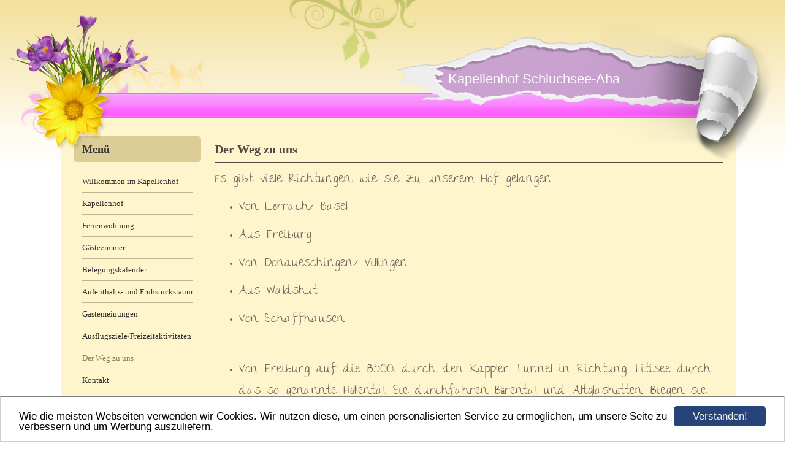

--- FILE ---
content_type: text/html; charset=UTF-8
request_url: https://www.kapellenhof-schluchsee.de/der-weg-zu-uns.html
body_size: 3371
content:
<!DOCTYPE HTML PUBLIC "-//W3C//DTD HTML 4.01 Transitional//EN" "http://www.w3.org/TR/html4/loose.dtd">
<html>
      <head>
            <script>var localizationContent = [];</script><link rel="stylesheet" type="text/css" href="/assets/css/jquery-ui-1.11.4.custom.min.css" />
<link rel="stylesheet" type="text/css" href="/css/froala_style.min.css" />
<link rel="stylesheet" type="text/css" href="/assets/css/font-awesome.min.css" />
<link rel="stylesheet" type="text/css" href="/assets/css/contentLayout.css" />
<script src="/assets/js/jquery-1.10.2.min.js"></script>
<script src="/assets/js/jquery.i18n.min.js"></script>
<script src="/assets/js/setLocalizations.js"></script>
<script src="/assets/js/jquery-ui-1.11.4.min.js"></script>
<script src="/js/owner_check.js"></script>
<script src="/assets/js/main_functions.js"></script>
<script src="/assets/js/cookieconsent.latest.min.js"></script>
<script type="text/javascript">
(function($, window, document, undefined) {
            $(document).ready(function() {
                  $('body').ownerCheck({
                        'url':   'https://admin.hpage.com/',
                        'token': '[base64]'
                  });
            });
        })(jQuery, window, document);
var referrer;

referrer = encodeURI(document.referrer);
if (typeof(referrer) == 'undefined')
referrer = encodeURI(top.document.referrer);

referrer = referrer.split('&').join('[and]');

document.write('<script src="/get_statistics.php?screen_width='+screen.width+'&screen_height='+screen.height+'&referrer='+referrer+'&request_uv_id=1561982262"><\/script>');
window.cookieconsent_options = {
            learnMore: 'Weitere Informationen',
            link: '',
            message: 'Wie die meisten Webseiten verwenden wir Cookies. Wir nutzen diese, um einen personalisierten Service zu ermöglichen, um unsere Seite zu verbessern und um Werbung auszuliefern.',
            dismiss: 'Verstanden!',
            theme: '/assets/css/cookie_consent/light-bottom.custom.css'
      };
</script><meta http-equiv="content-language" content="de"><title>Kapellenhof Schluchsee-Aha</title>
<meta http-equiv="content-type" content="text/html; charset=UTF-8">
<meta name="robots" content="index, follow">
<link rel="stylesheet" href="/templates/media/0696/css/style.css" type="text/css">
<link rel="stylesheet" href="/main.css?p=def50200f3cf667da1d0ad04b06c634d849de7712dd3f271387f810bbbc6e0173592ac80e64b7aaa0b66e48f39fd7d5cb1fdcb551fc5b2015f33ad462ccb85c8192913d62d5b03a75b076b9fb1129a5896d4c595d00011e0185d4a" type="text/css">      </head>
      <body>

            <div id="wrapper">
                  <div id="header">
                        <div id="flower"></div>
                        <div id="titleWrapper">
                              <div id="title">Kapellenhof Schluchsee-Aha</div>
                        </div>
                  </div>
                  <div id="contentWrapper">
                        <div id="contentHeader">
                              <div id="headerLeft"></div>
                              <div id="headerRight"></div>
                        </div>
                        <div id="content">
                              <div id="menu">
                                    <div id="menuHead">Menü</div>
                                    <div id="menuMenu">
                                          <ul class="menuList">
                                            <li class="menu"><a target="_blank" href="/willkommen-im-kapellenhof.html">Willkommen im Kapellenhof </a></li><li class="menu"><a target="_self" href="/Kapellenhof.html">Kapellenhof</a></li><li class="menu"><a target="_self" href="/ferienwohnung.html">Ferienwohnung</a></li><li class="menu"><a target="_self" href="/gaestezimmer.html">Gästezimmer</a></li><li class="menu"><a target="_self" href="https://tportal.tomas.travel/hochschwarzwald/ukv/calendar/FIT00020070015980613" rel="nofollow">Belegungskalender</a></li><li class="menu"><a target="_self" href="/aufenthalts-und-fruehstuecksraum.html">Aufenthalts- und Frühstücksraum</a></li><li class="menu"><a target="_self" href="/gaestemeinungen.html">Gästemeinungen</a></li><li class="menu"><a target="_self" href="/ausflugsziele-freizeitaktivitaeten.html">Ausflugsziele/Freizeitaktivitäten </a></li><li class="menu active"><a target="_self" href="/der-weg-zu-uns.html">Der Weg zu uns </a></li><li class="menu"><a target="_self" href="/kontakt.html">Kontakt</a></li><li class="menu"><a target="_self" href="/guestbook.html">Gästebuch</a></li><li class="menu"><a target="_blank" href="http://www.badische-zeitung.de/schluchsee/rueckblick-als-der-schluchsee-40-meter-abgesenkt-wurde">40 Jahre Rückblick - Schluchseeabsenkung</a></li><li class="menu"><a target="_self" href="/galerie425946.html">Seeabsenkung Frühjahr 2014</a></li>                                          </ul>
                                    </div>
                              </div>
                              <div id="contentContent">
                                    <div id="contentTitle">Der Weg zu uns</div>
                                    <p>
	<span style="font-size: 14px;"><span style="font-family: the girl next door;">Es gibt viele Richtungen, wie sie zu unserem Hof gelangen.</span></span>
</p>
<ul>
	<li>
		<p>
			<span style="font-size: 14px;"><span style="font-family: the girl next door;">Von L&ouml;rrach/ Basel</span></span>
		</p>
	</li>
	<li>
		<p>
			<span style="font-size: 14px;"><span style="font-family: the girl next door;">Aus Freiburg</span></span>
		</p>
	</li>
	<li>
		<p>
			<span style="font-size: 14px;"><span style="font-family: the girl next door;">Von Donaueschingen/ Villingen</span></span>
		</p>
	</li>
	<li>
		<p>
			<span style="font-size: 14px;"><span style="font-family: the girl next door;">Aus Waldshut</span></span>
		</p>
	</li>
	<li>
		<p>
			<span style="font-size: 14px;"><span style="font-family: the girl next door;">Von Schaffhausen</span></span>
		</p>
	</li>
</ul>
<p>
	&nbsp;
</p>
<ul>
	<li>
		<span style="font-size: 14px;"><span style="font-family: the girl next door;">Von Freiburg auf die B<span style="font-size: 18px;">500</span>, durch den Kappler Tunnel in Richtung Titisee durch das so genannte H&ouml;llental. Sie durchfahren B&auml;rental und Altglash&uuml;tten. Biegen sie dann rechts ab auf die L<span style="font-size: 18px;">146</span> Richtung Menzenschwand.</span></span>
	</li>
</ul>
<p>
	&nbsp;
</p>
<ul>
	<li>
		<span style="font-size: 14px;"><span style="font-family: the girl next door;">Von L&ouml;rrach/ Basel fahren sie auf der B<span style="font-size: 18px;">317</span> durch Schopfheim durch den Langenfristtunnel. Sie fahren durch Zell im Wiesental bis nach Todtnau. Danach fahren sie &uuml;ber den Feldberg und durch B&auml;rental und Altglash&uuml;tten. Danach rechts Richtung Menzenschwand.</span></span>
	</li>
</ul>
<p>
	&nbsp;
</p>
<ul>
	<li>
		<span style="font-size: 14px;"><span style="font-family: the girl next door;">Von Villingen/ Donaueschingen fahren sie auf der B<span style="font-size: 18px;">33</span>. Nehmen sie die Ausfahrt Richtung Freiburg. In Titisee biegen sie auf die B500 Richtung Schluchsee ab. Fahren sie Richtung Schluchsee und biegen sie nach Altglash&uuml;tten nach Menzenschwand ab</span></span>
	</li>
</ul>
<p>
	&nbsp;
</p>
<ul>
	<li>
		<span style="font-size: 14px;"><span style="font-family: the girl next door;">Von Waldshut kommend biegen sie auf die B<span style="font-size: 18px;">500</span> Richtung H&auml;usern ab. Sie durchfahren H&ouml;chenschwand und Schluchsee. Nach dem Hotel Auerhahn biegen sie links nach Menzenschwand ab.</span></span>
	</li>
</ul>
<p>
	&nbsp;
</p>
<ul>
	<li>
		<span style="font-size: 14px;"><span style="font-family: the girl next door;">Von Schaffhausen, fahren sie in Richtung Neuhausen am Rheinfall. Am Kreisel nehmen sie die Ausfahrt Freiburg. Sie &uuml;berqueren die Grenze. Fahren sie weiter auf der Bundesstra&szlig;e durch St&uuml;hlingen. Bei der Firma Sto biegen sie nach links ab Richtung Freiburg. Fahren sie weiter bis nach Bonndorf. Von dort ab fahren sie Richtung Schluchsee, In Schluchsee angekommen fahren sie weiter Richtung Aha. Nach dem Hotel Auerhahn biegen sie links ab nach Menzenschwand.</span></span>
	</li>
</ul>
<p>
	&nbsp;
</p>
<p>
	<span style="font-size: 14px;"><span style="font-family: the girl next door;">Sind sie auf der Stra&szlig;e Richtung Menzschwand, ist unser Hof das dritte Haus auf der linken Seite.</span></span>
</p>
<p>
	&nbsp;
</p>
<div id="dgmap201724184228">
	<img height="377" id="gmap201724184228" src="//maps.googleapis.com/maps/api/staticmap?key=AIzaSyDxJDi55Qu7GtqxgeavP-jLoPXCgLPnwMU&amp;center=47.83227,8.13561&amp;zoom=13&amp;size=539x377&amp;maptype=roadmap&amp;markers=color:red|47.83868,8.11094&amp;sensor=false" width="539" />
<script type="text/javascript">
/*<![CDATA[*/
/* CK googlemaps v3.2 */
var imgMap = document.getElementById("gmap201724184228"),
	dMap = document.createElement("div");
imgMap.parentNode.insertBefore( dMap, imgMap);
dMap.appendChild(imgMap);
dMap.style.width = "539px";
dMap.style.height = "377px";
/*generatedType = 3;*/
function CreateGMapgmap201724184228() {
	var dMap = document.getElementById("gmap201724184228").parentNode;
	dMap.onclick = null;
	var mapOptions = {
		zoom: 13,
		center: [47.83227,8.13561],
		mapType: 0,
		navigationControl: "Default",
		mapsControl: "Default",
		overviewMapControl: true,
		overviewMapControlOptions: {opened:true},
		scaleControl: false,
		weather: false,
		traffic: false,
		googleBar: false
	};
	var myMap = new CKEMap(dMap, mapOptions);
	myMap.AddMarkers( [{lat:47.83868, lon:8.11094, text:"Menzenschwanderstr. 5 schluchsee",color:"red", title:"", maxWidth:200}] );
}

if (!window.gmapsLoaders) window.gmapsLoaders = [];
window.gmapsLoaders.push(CreateGMapgmap201724184228);
window.gmapsAutoload=true;
/*]]>*/
</script>
</div>

<script type="text/javascript" src="/js/maps.js">/* CK googlemapsEnd v3.2 */</script>                              </div>
                              <div style="float: none; clear: both;"></div>
                        </div>
                        <div id="contentFooter">
                              <div id="footerLeft"></div>
                              <div id="footerRight"></div>
                        </div>
                  </div>
            </div>
                  </body>
</html>


--- FILE ---
content_type: text/css
request_url: https://www.kapellenhof-schluchsee.de/templates/media/0696/css/style.css
body_size: 1025
content:
HTML, BODY {
      font-size:              11pt;
      font-family:            Tahoma;
      color:                  #6F655C;
      margin:                 0;
      padding:                0;
}
BODY {
      background:             #FFFFFF url(../img/bg.png) repeat-x left top;
}
A, A:link, A:active {
      text-decoration:        underline;
      color:                  #B47247;
}
A:hover, A:focus {
      text-decoration:        none;
      color:                  #B47247;
}


DIV#wrapper {
      width:                  1300px;
      max-width:              1300px;
      min-height:             100%;
      height:                 100%;
      height:                 auto !important;
      margin:                 0 auto 0 auto;
      background:             transparent url(../img/header.png) no-repeat left top;
}
DIV#header {
      width:                  1100px;
      max-width:              1100px;
      height:                 152px;
      max-height:             152px;
      position:               relative;
      left:                   100px;
      overflow:               visible;
      float:                  none;
      clear:                  both;
      z-index:                10;
}
DIV#titleWrapper {
      width:                  624px;
      max-width:              624px;
      height:                 231px;
      max-height:             231px;
      background:             transparent url(../img/page-title.png) no-repeat right top;
      position:               absolute;
      top:                    40px;
      right:                  -65px;
}
DIV#title {
      width:                  400px;
      max-width:              400px;
      height:                 35px;
      max-height:             35px;
      line-height:            35px;
      vertical-align:         middle;
      overflow:               hidden;
      position:               absolute;
      top:                    71px;
      left:                   90px;
      color:                  #FFFFFF;
      font-family:            Arial;
      font-size:              22px;
}
DIV#flower {
      width:                  137px;
      max-width:              137px;
      height:                 141px;
      max-height:             141px;
      background:             transparent url(../img/flower.png) no-repeat left top;
      position:               absolute;
      bottom:                 -100px;
      left:                   -50px;
}
DIV#contentWrapper {
      width:                  1100px;
      max-width:              1100px;
      background-color:       #FEF5CD;
      position:               relative;
      left:                   100px;
      float:                  none;
      clear:                  both;
      z-index:                1;
}
DIV#contentHeader {
      width:                  1100px;
      max-width:              1100px;
      height:                 40px;
      max-height:             40px;
      background:             transparent url(../img/header-center.jpg) repeat-x left top;
}
DIV#headerLeft {
      width:                  10px;
      max-width:              10px;
      height:                 40px;
      max-height:             40px;
      background:             transparent url(../img/header-left.jpg) no-repeat left top;
      float:                  left;
      clear:                  none;
}
DIV#headerRight {
      width:                  10px;
      max-width:              10px;
      height:                 40px;
      max-height:             40px;
      background:             transparent url(../img/header-right.jpg) no-repeat left top;
      float:                  right;
      clear:                  right;
}
DIV#content {
      width:                  1060px;
      max-width:              1060px;
      min-height:             500px;
      height:                 500px;
      height:                 auto !important;
      padding:                30px 20px 30px 20px;
}
DIV#contentFooter {
      width:                  1100px;
      max-width:              1100px;
      height:                 69px;
      max-height:             69px;
      background:             transparent url(../img/footer-center.png) repeat-x left top;
}
DIV#footerLeft {
      width:                  10px;
      max-width:              10px;
      height:                 69px;
      max-height:             69px;
      background:             transparent url(../img/footer-left.png) no-repeat left top;
      float:                  left;
      clear:                  none;
}
DIV#footerRight {
      width:                  10px;
      max-width:              10px;
      height:                 69px;
      max-height:             69px;
      background:             transparent url(../img/footer-right.jpg) no-repeat left top;
      float:                  right;
      clear:                  right;
}
DIV#menu {
      width:                  208px;
      max-width:              208px;
      float:                  left;
      clear:                  left;
}
DIV#menuHead {
      width:                  180px;
      max-width:              180px;
      height:                 42px;
      max-height:             42px;
      line-height:            42px;
      vertical-align:         middle;
      font-size:              18px;
      font-weight:            bold;
      padding:                0px 14px 0px 14px;
      overflow:               hidden;
      background:             transparent url(../img/menu-header.png) no-repeat left top;
      color:                  #333333;
}
DIV#menuMenu {
      padding:                14px;
      float:                  none;
      clear:                  both;
}
UL.menuList {
      width:                  180px;
      max-width:              180px;
      list-style-type:        none;
      padding:                0px;
      margin:                 0px;
}
UL.menuList LI {
      border-bottom:          1px solid #C0B594;
      line-height:            25px;
      vertical-align:         middle;
      padding:                5px 0px 5px 0px;
}
LI.menu_heading {
      font-size:              15px;
      color:                  #333333;
      font-weight:            bold;
}
LI.menu A {
	font-size:              13px;
      color:                  #333333;
      text-decoration:        none;
}
LI.menu A:hover, LI.menu A:focus, LI.menu.active A,
LI.submenu A:hover, LI.submenu A:focus, LI.submenu.active A {
      color:                  #908358;
      text-decoration:        none;
}
LI.submenu {
      font-size:              14px;
      color:                  #000000;
}
LI.submenu A {
      color:                  #333333;
      text-decoration:        none;
      font-size:              13px;
}
LI.submenu_heading {
      margin-left:            20px;
      font-size:              14px;
      color:                  #333333;
      font-weight:            bold;
}
LI.submenu_item {
      margin-left:            20px;
}
LI.submenu_separator {
      margin-left:            20px;
}
LI.submenu_item A {
      color:                  #333333;
      text-decoration:        none;
      font-size:              13px;
}
LI.submenu_item A:hover, LI.submenu_item A:focus, LI.submenu_item.active A {
      color:                  #908358;
      text-decoration:        none;
}
DIV#contentContent {
      width:                  830px;
      max-width:              830px;
      margin-left:            22px;
      float:                  left;
      clear:                  right;
}
DIV#contentTitle {
      height:                 42px;
      max-height:             42px;
      line-height:            42px;
      vertical-align:         middle;
      color:                  #514943;
      font-size:              20px;
      font-family:            Tahoma;
      font-weight:            bold;
      border-bottom:          1px solid #514943;
}


--- FILE ---
content_type: application/javascript
request_url: https://www.kapellenhof-schluchsee.de/js/maps.js
body_size: 2191
content:
/* CK googlemapsEnd v3.2 */
"use strict";
function initLoader(e)
{
	if (e)
	{
		var obj = e.target || e.srcElement;
		if (obj) obj.onclick=null;
	}

	if (window.google)
	{
		if (window.google.maps)
		{
			initializeMaps();
			return;
		}
		if (window.google.load)
		{
			loadMaps();
			return;
		}
	}
	var script = document.createElement("script");
	var libraries="";
	if (window.gmapsGeometry) libraries="geometry";
	if (window.gmapsWeather) libraries+=( libraries=="" ? "" : ",") + "weather";
	if (libraries) libraries="&libraries=" + libraries;
	script.src = "//maps.googleapis.com/maps/api/js?sensor=false" + libraries + "&callback=initializeMaps&key=AIzaSyDxJDi55Qu7GtqxgeavP-jLoPXCgLPnwMU";
	script.type = "text/javascript";
	document.getElementsByTagName("head")[0].appendChild(script);
}
function loadMaps()
{
	google.load("maps", "3", {"callback":initializeMaps,other_params:"sensor=false"});
}

function initializeMaps()
{
	InitializeLabels();
	for(var i=0; i<gmapsLoaders.length; i++)
		gmapsLoaders[i]();
}

function CKEMap(div, options)
{
	var allMapTypes = [google.maps.MapTypeId.ROADMAP, google.maps.MapTypeId.SATELLITE, google.maps.MapTypeId.HYBRID, google.maps.MapTypeId.TERRAIN];
	var myOptions = {
		zoom: options.zoom,
		center: new google.maps.LatLng(options.center[0], options.center[1]),
		mapTypeId: allMapTypes[ options.mapType ],
		scaleControl: options.scaleControl,
		overviewMapControl: options.overviewMapControl,
		overviewMapControlOptions: options.overviewMapControlOptions
	};
	switch (options.navigationControl)
	{
	case "None":
		myOptions.navigationControl = false;
		break;
	case "Default":
		myOptions.navigationControl = true;
		break;
	case "Small":
		myOptions.navigationControl = true;
		myOptions.navigationControlOptions = {style: google.maps.NavigationControlStyle.SMALL};
		break;
	case "Full":
		myOptions.navigationControl = true;
		myOptions.navigationControlOptions = {style: google.maps.NavigationControlStyle.ZOOM_PAN};
		break;
	}
	switch (options.mapsControl)
	{
	case "None":
		myOptions.mapTypeControl = false;
			break;
	case "Default":
		myOptions.mapTypeControl = true;
			break;
	case "Full":
		myOptions.mapTypeControl = true;
		myOptions.mapTypeControlOptions = {style: google.maps.MapTypeControlStyle.HORIZONTAL_BAR};
			break;
	case "Menu":
		myOptions.mapTypeControl = true;
		myOptions.mapTypeControlOptions = {style: google.maps.MapTypeControlStyle.DROPDOWN_MENU};
			break;
	}
	this.map = new google.maps.Map(div, myOptions);
	if (options.weather) {
		var weatherLayer = new google.maps.weather.WeatherLayer();
		weatherLayer.setMap( this.map );
	}
	if (options.traffic) {
		var trafficLayer = new google.maps.TrafficLayer();
		trafficLayer.setMap( this.map );
	}
	return this;
}
CKEMap.prototype.AddMarkers = function(aPoints)
{
	function getIcon(marker)
	{
		var data = window.googleMaps_Icons && googleMaps_Icons[ marker.color ];
		if (!data)
			return "//maps.gstatic.com/mapfiles/ms/micons/" + marker.color + "-dot.png";
		// fixme...
		return data.marker.image;
	}
	function createMarker(map, data) {
		var icon;
		var clickable=(data.text!=""),
			point=new google.maps.LatLng(data.lat, data.lon),
			marker = new google.maps.Marker( {position:point, map:map, title:data.title, icon: getIcon(data), clickable:clickable});
		if (data.title)
			new Label({ position:point, text:marker.title, map:map});
		if (clickable) google.maps.event.addListener(marker, "click", function() {
			if (!marker._infoWindow)
				marker._infoWindow =  new google.maps.InfoWindow({
			  content: "<div class=\"InfoContent\">" + data.text + "</div>",
					maxWidth:data.maxWidth
				});
			 marker._infoWindow.open(map, marker);
		});
	}
	for (var i=0; i<aPoints.length; i++)
		createMarker(this.map, aPoints[i]);
};
CKEMap.prototype.AddTexts = function(aPoints)
{
	for (var i=0; i<aPoints.length; i++)
	{
	var data=aPoints[i];
	var point=new google.maps.LatLng(data.lat, data.lon);
	if (data.title)
		new Label({ position:point, text: "<span>" + data.title + "</span>", map: this.map, className:data.className});
	}
};
CKEMap.prototype.AddLines = function( aLines )
{
	for (var i=0; i<aLines.length; i++)
	{
		var line = aLines[i];
		var clickable = (line.text!="");
		var l = new google.maps.Polyline( {map:this.map, path: google.maps.geometry.encoding.decodePath(line.points), strokeColor: line.color, strokeOpacity: line.opacity, strokeWeight: line.weight, clickable:clickable} );

	/*
			aScript.push('		if (clickable) google.maps.event.addListener(l, "click", function(latlng) {');
		aScript.push('			if (!l._infoWindow)');
		aScript.push('				l._infoWindow =  new google.maps.InfoWindow({');
		aScript.push('			  content: \'<div class="InfoContent">\' + line.text + \'</div>\',');
		aScript.push('					maxWidth:line.maxWidth');
		aScript.push('				});');
		aScript.push('			 l._infoWindow.setPosition(latlng);');
		aScript.push('			 l._infoWindow.open(theMap);');
			aScript.push('		});');
	*/

	}
};
CKEMap.prototype.AddAreas = function( aAreas )
{
	for (var i=0; i<aAreas.length; i++)
	{
		var area = aAreas[i];
		var line = area.polylines[0];
		var clickable = (area.text!="");
		var a = new google.maps.Polygon( {map:this.map, paths: google.maps.geometry.encoding.decodePath(line.points), strokeColor: line.color, strokeOpacity: line.opacity, strokeWeight: line.weight, fillColor:area.color, fillOpacity:area.opacity, clickable:clickable} );
//		aScript.push('		if (clickable) google.maps.Event.addListener(a, "click", function(latlng) {');
//		aScript.push('			map.openInfoWindowHtml(latlng, \'<div class="InfoContent">\' + area.text + \'</div>\', {maxWidth:area.maxWidth});');
//		aScript.push('		});');
	}
};
CKEMap.prototype.AddKml = function( url )
{
	new google.maps.KmlLayer(url, {map:this.map});
};

if (window.gmapsAutoload) {
	if (window.addEventListener) {
		window.addEventListener("load", initLoader, false);
	} else {
		window.attachEvent("onload", initLoader);
	}
}

// ELabel
// http://blog.mridey.com/2009/09/label-overlay-example-for-google-maps.html
function Label(b){this.setValues(b);var a=this.span_=document.createElement("span");a.style.cssText="white-space:nowrap; border:1px solid #999; padding:2px; background-color:white";if(b.className) a.className=b.className;var c=this.div_=document.createElement("div");c.appendChild(a); c.style.cssText="position: absolute; display: none"}function InitializeLabels(){Label.prototype=new google.maps.OverlayView;Label.prototype.onAdd=function(){var b=this.getPanes().overlayLayer;b.appendChild(this.div_)};Label.prototype.onRemove=function(){this.div_.parentNode.removeChild(this.div_);for(var b=0,a=this.listeners_.length;b<a;++b){google.maps.event.removeListener(this.listeners_[b])}};Label.prototype.draw=function(){var b=this.getProjection(),a=b.fromLatLngToDivPixel(this.get("position")),c=this.div_;c.style.left=a.x+"px";c.style.top=a.y+"px";c.style.display="block";this.span_.innerHTML=this.get("text").toString()}};
